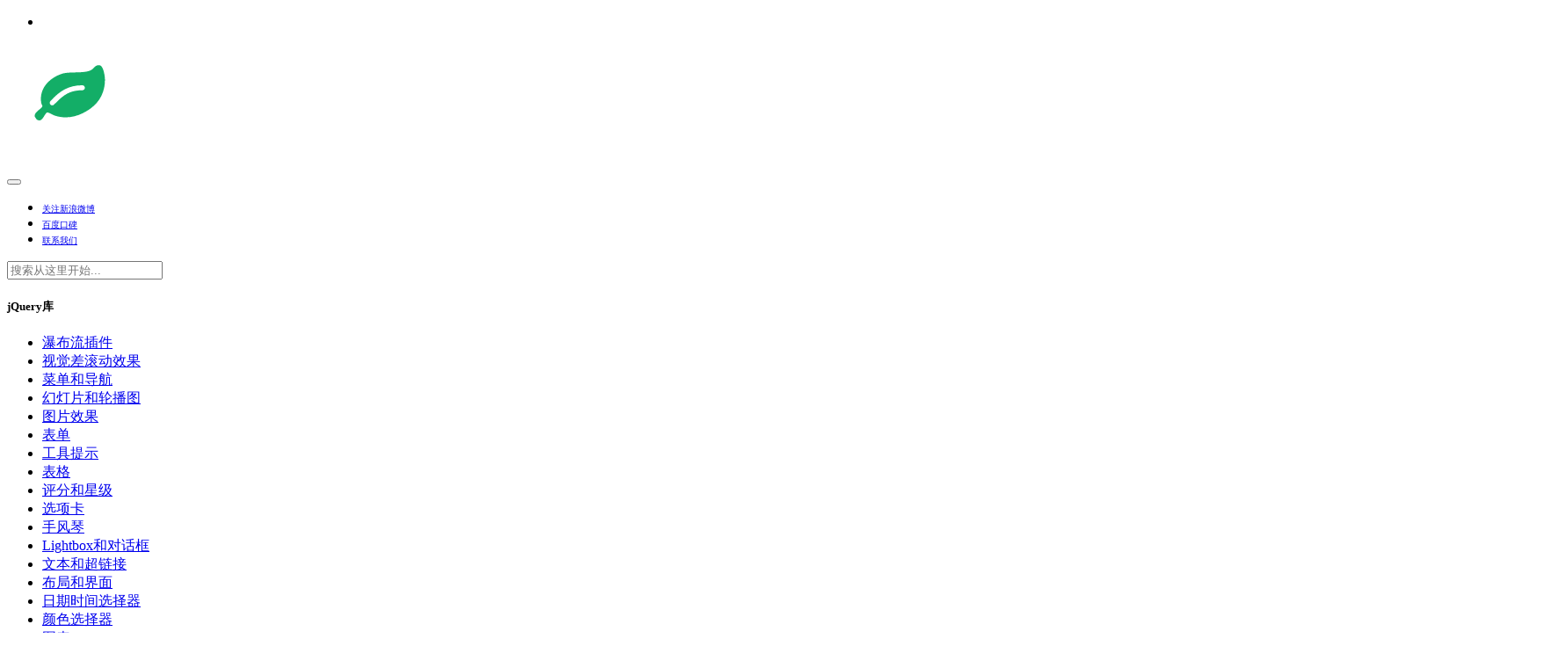

--- FILE ---
content_type: text/html
request_url: http://www.htmleaf.com/jQuery/Form/201510142663.html
body_size: 11831
content:
<!DOCTYPE html>
<html lang="zh-CN">
  <head>
    <meta charset="utf-8">
    <meta http-equiv="X-UA-Compatible" content="IE=edge">
    <meta name="viewport" content="width=device-width, initial-scale=1">
    <meta name="apple-mobile-web-app-capable" content="yes">
    <title>可拖拽文件的jQuery文件上传控件美化插件_jQuery之家-自由分享jQuery、html5、css3的插件库</title>
    <meta name="keywords" content="文件上传,文件上传控件美化,美化,jQuery文件上传插件,jquery,拖拽,拖拽文件">
    <meta name="description" content="dropify是一款可以拖拽文件到指定区域进行文件上传的jQuery表单文件上传控件美化插件。该插件对原生的input元素进行了美化使其能够直接拖动文件到指定区域进行文件的上传操作。" />
    <link rel="stylesheet" href="http://www.htmleaf.com/templets/default/css/common.css"> 
    <link rel="stylesheet" href="http://www.htmleaf.com/templets/default/css/ad2.css"> 
    <link rel="stylesheet" type="text/css" href="">
    <link rel="shortcut icon" href="http://www.htmleaf.com/favicon.ico">
    <link rel="apple-touch-icon" href="http://www.htmleaf.com/templets/default/images/ico/apple-touch-icon.png">
    <link rel="apple-touch-icon" sizes="72x72" href="http://www.htmleaf.com/templets/default/images/ico/apple-touch-icon-72.png">
    <link rel="apple-touch-icon" sizes="114x114" href="http://www.htmleaf.com/templets/default/images/ico/apple-touch-icon-114.png">
    <link rel="apple-touch-icon" sizes="144x144" href="http://www.htmleaf.com/templets/default/images/ico/apple-touch-icon-144.png">
    <!--百度统计-->
    <script>
    var _hmt = _hmt || [];
    (function() {
      var hm = document.createElement("script");
      hm.src = "https://hm.baidu.com/hm.js?4578f4b0682748d6994e886d19c5789b";
      var s = document.getElementsByTagName("script")[0]; 
      s.parentNode.insertBefore(hm, s);
    })();
    </script>
    <!--[if lt IE 9]>
      <script src="http://www.htmleaf.com/assets/js/html5shiv.min.js"></script>
      <script src="http://www.htmleaf.com/assets/js/respond.min.js"></script>
    <![endif]-->
  </head>
  <body>
    <nav class="navbar navbar-default navbar-sticky bootsnav">
    <div class="container">      
        <div class="attr-nav">
            <ul>
                <li class="side-menu"><a href="#"><i class="fa fa-bars"></i></a></li>
            </ul>
        </div>        
        <div class="navbar-header">
            <button type="button" class="navbar-toggle" data-toggle="collapse" data-target="#navbar-menu">
                <i class="fa fa-bars"></i>
            </button>
            <a class="navbar-brand-mc" href="http://www.htmleaf.com/"><img src="http://www.htmleaf.com/images/logo.svg" class="logo" alt="jQuery之家-自由分享jQuery、html5、css3的插件库"></a>
        </div>
        <div class="collapse navbar-collapse" id="navbar-menu">
              <ul class="nav navbar-nav navbar-right nav-actions">
                  <li><a href="http://weibo.com/jqueryzhijia" data-toggle="tooltip" data-placement="bottom" title="关注jQuery之家的新浪微博" target="_blank"> <i class="fa fa-weibo"></i> <span class="hidden-md hidden-lg" style="font-size: 0.6em;">关注新浪微博</span></a></li>
                  <li><a href="http://koubei.baidu.com/s/htmleaf.com" data-toggle="tooltip" data-placement="bottom" title="请为jQuery之家在百度口碑上点个赞吧！" target="_blank"> <i class="fa fa-paw"></i> <span class="hidden-md hidden-lg" style="font-size: 0.6em;">百度口碑</span></a></li>
                  <li><a href="http://www.htmleaf.com/about/Contact_Us.html" data-toggle="tooltip" data-placement="bottom" title="联系我们"> <i class="fa fa-envelope-o"></i> <span class="hidden-md hidden-lg" style="font-size: 0.6em;">联系我们</span></a></li>
              </ul>
              <form name="formsearch" action="http://www.htmleaf.com/plus/search.php" rel="nofollow" id="global_search_form" method="post" class="navbar-form-mc navbar-right" role="search">
                  <div class="input-group input-group-nav">
                    <input type="text" name="q" autocomplete="off"  id="input-search" class="form-control" placeholder="搜索从这里开始..." maxlength="60">
                    <span class="input-group-btn">
                        <a role="button" class="btn" aria-label="search button" id="search-btn">
                            <span class="glyphicon glyphicon-search" aria-hidden="true"></span>
                        </a>
                    </span>
                </div>
              </form>
        </div>
    </div>   
    <div class="side" id="nav-sider-bar">
        <a href="#" class="close-side"><i class="fa fa-times"></i></a>
        <div class="widget">
            <h5 class="title"><i class="fa fa-pagelines"></i> jQuery库</h5>
            <ul class="link">
                <li>
            <a href="http://www.htmleaf.com/jQuery/pubuliuchajian/"><span class="ui-all ui-1"></span><span><i class="fa fa-rub"></i> 瀑布流插件 </span></a>
          </li>
          <li>
            <a href="http://www.htmleaf.com/jQuery/shijuecha/"><span class="ui-all ui-1"></span><span><i class="fa  fa-eye-slash"></i> 视觉差滚动效果 </span></a>
          </li>
          <li>
            <a href="http://www.htmleaf.com/jQuery/Menu-Navigation/"><span class="ui-all ui-1"></span><span><i class="fa fa-list"></i> 菜单和导航 </span></a>
          </li>
          <li>
            <a href="http://www.htmleaf.com/jQuery/Slideshow-Scroller/"><span class="ui-all ui-3"></span><span><i class="fa fa-film"></i> 幻灯片和轮播图</span></a>
          </li>
          <li>
            <a href="http://www.htmleaf.com/jQuery/Image-Effects/"><span class="ui-all ui-2"></span><span><i class="fa fa-photo"></i> 图片效果</span></a>
          </li>
          <li>
            <a href="http://www.htmleaf.com/jQuery/Form/"><span class="ui-all ui-4"></span><span><i class="fa fa-check-square-o"></i> 表单</span></a>
          </li>
          <li>
            <a href="http://www.htmleaf.com/jQuery/Tooltips/"><span class="ui-all ui-5"></span><span><i class="fa fa-comment"></i> 工具提示</span></a>
          </li>
          <li>
            <a href="http://www.htmleaf.com/jQuery/Table/"><span class="ui-all ui-6"></span><span><i class="fa fa-table"></i> 表格</span></a>
          </li>
          <li>
            <a href="http://www.htmleaf.com/jQuery/Rating-Star-Rating/"><span class="ui-all ui-7"></span><span><i class="fa fa-star-half-o"></i> 评分和星级</span></a>
          </li>
          <li>
            <a href="http://www.htmleaf.com/jQuery/Tabs/"><span class="ui-all ui-8"></span><span><i class="fa fa-folder"></i> 选项卡</span></a>
          </li>
          <li>
            <a href="http://www.htmleaf.com/jQuery/Accordion/"><span class="ui-all ui-9"></span><span><i class="fa fa-reorder"></i> 手风琴</span></a>
          </li>
          <li>
            <a href="http://www.htmleaf.com/jQuery/Lightbox-Dialog/"><span class="ui-all ui-10"></span><span><i class="fa fa-comments"></i> Lightbox和对话框</span></a>
          </li>
          <li>
            <a href="http://www.htmleaf.com/jQuery/Text-Link-Effects/"><span class="ui-all ui-11"></span><span><i class="fa fa-chain"></i> 文本和超链接</span></a>
          </li>
          <li>
            <a href="http://www.htmleaf.com/jQuery/Layout-Interface/"><span class="ui-all ui-12"></span><span><i class="fa fa-list-alt"></i> 布局和界面</span></a>
          </li>
          <li>
            <a href="http://www.htmleaf.com/jQuery/Calendar-Date-Time-picker/"><span class="ui-all ui-13"></span><span><i class="fa fa-calendar"></i> 日期时间选择器</span></a>
          </li>
          <li>
            <a href="http://www.htmleaf.com/jQuery/Color-Picker/"><span class="ui-all ui-14"></span><span><i class="fa fa-flask"></i> 颜色选择器</span></a>
          </li>
          <li>
            <a href="http://www.htmleaf.com/jQuery/Chart/"><span class="ui-all ui-15"></span><span><i class="fa fa-bar-chart"></i> 图表</span></a>
          </li>
          <li>
            <a href="http://www.htmleaf.com/jQuery/Buttons-Icons/"><span class="ui-all ui-16"></span><span><i class="fa fa-toggle-on"></i> 按钮和图标</span></a>
          </li>
          <li>
            <a href="http://www.htmleaf.com/jQuery/jquery-tools/"><span class="ui-all ui-16"></span><span><i class="fa fa-wrench"></i> 工具类</span></a>
          </li>
            </ul>
        </div>
        <div class="widget">
            <h5 class="title"><i class="fa fa-html5"></i> HTML5库</h5>
            <ul class="link">
                <li>
            <a href="http://www.htmleaf.com/html5/html5-canvas/"><span class="input-all input-1"></span><span><i class="fa fa-delicious"></i> Canvas </span></a>
          </li>
          <li>
            <a href="http://www.htmleaf.com/html5/SVG/"><span class="input-all input-1"></span><span><i class="fa fa-slideshare"></i> SVG </span></a>
          </li>
          <li>
            <a href="http://www.htmleaf.com/html5/html5donghua/"><span class="input-all input-2"></span><span><i class="fa fa-fighter-jet"></i> HTML5动画</span></a>
          </li>
          <li>
            <a href="http://www.htmleaf.com/html5/html5youxi/"><span class="input-all input-2"></span><span><i class="fa fa-soccer-ball-o"></i> HTML5游戏</span></a>
          </li>
          <li>
            <a href="http://www.htmleaf.com/html5/html5muban/"><span class="input-all input-2"></span><span><i class="fa fa-newspaper-o"></i> HTML5模板</span></a>
          </li>
          <li>
            <a href="http://www.htmleaf.com/html5/yinpinheshipin/"><span class="input-all input-2"></span><span><i class="fa fa-play"></i> 音频视频播放器</span></a>
          </li>
            </ul>
        </div>
        <div class="widget">
            <h5 class="title"><i class="fa fa-css3"></i> CSS3库</h5>
            <ul class="link">
                <li>
              <a href="http://www.htmleaf.com/css3/animation/"><span class="input-all input-2"></span><span><i class="fa fa-flag"></i> CSS3 animation</span></a>
            </li>
            <li>
              <a href="http://www.htmleaf.com/css3/transform/"><span class="input-all input-2"></span><span><i class="fa fa-joomla"></i> CSS3 transform</span></a>
            </li>
            <li>
              <a href="http://www.htmleaf.com/css3/transition/"><span class="input-all input-2"></span><span><i class="fa fa-magic"></i> CSS3 transition</span></a>
            </li>
            <li>
              <a href="http://www.htmleaf.com/css3/css3donghua/"><span class="input-all input-2"></span><span><i class="fa fa-bus"></i> CSS3动画</span></a>
            </li>
            <li>
              <a href="http://www.htmleaf.com/css3/daohangcaidan/"><span class="input-all input-2"></span><span><i class="fa fa-list-ul"></i> CSS3导航菜单</span></a>
            </li>
            <li>
              <a href="http://www.htmleaf.com/css3/ui-design/"><span class="input-all input-2"></span><span><i class="fa fa-slideshare"></i> UI界面设计</span></a>
            </li>
            </ul>
        </div>
        <div class="widget">
            <h5 class="title"><i class="fa fa-ge"></i> 资料库</h5>
            <ul class="link">
                <li>
                  <a href="http://www.htmleaf.com/ziliaoku/font-awesome/"><span class="input-all input-2"></span><span><i class="fa fa-flag"></i> Font Awesome</span></a>
                </li>
                <li>
                  <a href="http://www.htmleaf.com/ziliaoku/qianduanjiaocheng/"><span class="input-all input-2"></span><span><i class="fa fa-graduation-cap"></i> 前端教程</span></a>
                </li>
                <li>
                  <a href="http://www.htmleaf.com/jquery-doc/"><span class="input-all input-2"></span><span><i class="fa fa-file-text-o"></i> jQuery在线文档</span></a>
                </li>
            </ul>
        </div>
    </div>
</nav>
    <!--banner-->
    <div class="leaf-banner-10">
      <div class="mi">
         <h1>
            可拖拽文件的jQuery文件上传控件美化插件
          </h1>
      </div>
    </div>
    <!--banner end--> 

    <!--缩略图和介绍-->
    <div class="main">
      <!--导航-->
      <div class="leaf-article-location-wrap clearfix">
        <div class="leaf-article-location">
          <strong>当前位置：</strong><a href='http://www.htmleaf.com/'>主页</a> > <a href='http://www.htmleaf.com/jQuery/'>jQuery库</a> > <a href='http://www.htmleaf.com/jQuery/Form/'>表单</a> > 可拖拽文件的jQuery文件上传控件美化插件
        </div>
      </div>
      <!--导航结束-->
      <!---->
      <div class="ad-container">
        <div class="ad-bg-top"></div>
        <div class="ad-content">
          <a rel="nofollow" href="https://www.aliyun.com/daily-act/ecs/activity_selection?userCode=tbce34wd" target="_blank">
            <img src="http://www.htmleaf.com/templets/default/images/alyun-1180-90.png" alt="阿里云">
          </a>
        </div>
      </div>
      <!-- <div class="ad-container">
        <div class="ad-bg-top"></div>
        <div class="ad-content">
          <a rel="nofollow" href="https://gio.ren/w/lPQX0nRp" target="_blank">
            <img src="http://www.htmleaf.com/templets/default/images/kaikeba.jpg" alt="开课吧">
          </a>
        </div>
      </div> -->
      <!---->
      <div class="photo-album">
        <div class="leaf-photo">
          <img src="http://img.htmleaf.com/1510/201510141536.jpg"  alt="可拖拽文件的jQuery文件上传控件美化插件" />
        </div>
        <div class="photo-album-foot">
          <span class="leaf-share">
            <div class="leaf-share-title"><i class="fa fa-paper-plane"></i> 分享：</div>
            <div class="leaf-share-content">
              <div class="bdsharebuttonbox"><a href="#" class="bds_more" data-cmd="more"></a><a href="#" class="bds_huaban" data-cmd="huaban" title="分享到花瓣"></a><a href="#" class="bds_tsina" data-cmd="tsina" title="分享到新浪微博"></a><a href="#" class="bds_hi" data-cmd="hi" title="分享到百度空间"></a><a href="#" class="bds_qzone" data-cmd="qzone" title="分享到QQ空间"></a><a href="#" class="bds_tqq" data-cmd="tqq" title="分享到腾讯微博"></a><a href="#" class="bds_weixin" data-cmd="weixin" title="分享到微信"></a></div>
            </div>
          </span>
        </div>
      </div>
      <div class="lb">
        <div class="lb1">
          <ul>
            <dd>
              <i class="fa fa-tags"></i> 标签：
              
                <a href='http://www.htmleaf.com/tags.php?/%E6%96%87%E4%BB%B6%E4%B8%8A%E4%BC%A0/'>文件上传</a>
              
                <a href='http://www.htmleaf.com/tags.php?/%E6%8B%96%E6%8B%BD/'>拖拽</a>
              
                <a href='http://www.htmleaf.com/tags.php?/%E7%BE%8E%E5%8C%96/'>美化</a>
              
            </dd>
            <dt></dt>
          </ul>
        </div>
        <div class="lb2">
          <ul>
            <h4>
              插件介绍 
            </h4>
            <p>
              dropify是一款可以拖拽文件到指定区域进行文件上传的jQuery表单文件上传控件美化插件。该插件对原生的input元素进行了美化使其能够直接拖动文件到指定区域进行文件的上传操作。
            </p>
          </ul>
        </div>
        <div class="clear"></div>
        <div class="lb3">
          <ul>
            <h4>
              浏览器兼容性 
            </h4>
            <img src="http://www.htmleaf.com/templets/default/picture/llq-04.png" alt="浏览器兼容性">
          </ul>
        </div>
        <div class="lb5">
          <ul>
            <dd>
              <i class="fa fa-clock-o"></i> 时间：10-14
            </dd>
            <dt>
              <i class="fa fa-eye"></i> 阅读：<script src="http://www.htmleaf.com/plus/count.php?view=yes&aid=2663&mid=1" type='text/javascript' language="javascript"></script>
            </dt>
          </ul>
        </div>
      </div>
      <div class="clear"></div>
    </div>
    <!--缩略图和介绍 end-->
    <!---->
    <div class="outer">
      <div class="main">
        <!--左边-->
        <div class="lbar">
          <div class="inner">
            <div class="clearfix">
              <div class="pull-left">
                <a class="btn btn-primary btn-lg" href="http://www.htmleaf.com/Demo/201510142664.html" role="button" target="_blank"><i class="fa fa-eye"></i> 查看演示</a>
<a class="btn btn-success btn-lg" href="http://down.htmleaf.com/1510/201510141536.zip" role="button"><i class="fa fa-download"></i> 下载插件</a>
              </div>
              <!-- <div class="forum-20150402150221 pull-right ml20" style="margin-top:-10px;">
                <a href="https://www.henghost.com" target="_blank" rel="nofollow">
                  <img src="http://www.htmleaf.com/templets/default/images/henchuan.png" width="400" height="70">
                </a>
              </div> -->
              <div class="pull-right">
                <button type="button" id="btn-digg" class="btn btn-warning btn-lg"><i class="fa fa-thumbs-up"></i> (<span id="newdigg"><script src="http://www.htmleaf.com/plus/digg.php?id=2663&type=show"></script></span>)</button>
              </div>
            </div>
            <div class="nr"></div>
            <!-- <div style="width: 100%;height:90px;margin-top: 8px;margin-bottom: 5px;position:relative;">
              <a href="http://www.Qkhtml.com/" target="_blank" rel="nofollow"><img src="http://www.htmleaf.com/templets/default/images/Qkhtml2.jpg"  style="max-width: 100%;"></a>
            </div> -->
            <div style="width:100%;height:100px;margin-top:8px;margin-bottom: 5px;position:relative;">
              <script async src="https://pagead2.googlesyndication.com/pagead/js/adsbygoogle.js?client=ca-pub-7016277640653511"
                   crossorigin="anonymous"></script>
              <!-- 横向自适应广告 -->
              <ins class="adsbygoogle"
                   style="display:block"
                   data-ad-client="ca-pub-7016277640653511"
                   data-ad-slot="8705981175"
                   data-ad-format="auto"
                   data-full-width-responsive="true"></ins>
              <script>
                   (adsbygoogle = window.adsbygoogle || []).push({});
              </script>
            </div>


            <!--简要教程-->
                        <article class="leaf-jian-yao">
              <header>
                <h5>简要教程</h5>
              </header>
              <div class="ct-post-content">
                <p>dropify是一款可以拖拽文件到指定区域进行文件上传的<a href="http://www.htmleaf.com/jQuery/">jQuery</a>表单文件上传控件美化插件。该jQuery文件上传控件对原生的input元素进行了美化使其能够直接拖动文件到指定区域进行文件的上传操作。</p>
                <h3><span class="glyphicon glyphicon-edit"></span> 使用方法</h3>
                <p>使用该文件上传美化插件需要引入jQuery，dropify.js和ropify.css文件，以及dist/fonts目录下的所有文件。</p>
                <pre class="brush:html">
&lt;link rel="stylesheet" href="dist/css/dropify.min.css"&gt;
&lt;script src="js/jquery.min.js"&gt;&lt;/script&gt;
&lt;script src="dist/js/dropify.min.js"&gt;&lt;/script&gt;            
                </pre>
                <h5><span class="glyphicon glyphicon-paperclip"></span> HTML结构</h5>
                <p>该文件上传控件美化插件最基本的HTML结果是使用一个带<code>dropify</code> class的<code>input[type='file']</code>元素来制作。</p>
                <pre class="brush:html">
&lt;input type="file" id="input-file-now" class="dropify" data-default-file="" /&gt;                 
                </pre>
                <h5><span class="glyphicon glyphicon-paperclip"></span> 初始化插件</h5>
                <p>在页面DOM元素加载完毕之后，可以通过下面的方法来初始化该文件上传控件美化插件。</p>
                <pre class="brush:js">
$('.dropify').dropify();                 
                </pre>
                <h3><span class="glyphicon glyphicon-cog"></span> 配置参数</h3>
                <ul>
                  <li><code>defaultFile</code>：input元素中是否有默认的文件。可以在初始化插件使配置该参数，或直接在DOM元素上标注<code>data-default-file="url_of_your_file"</code>（建议这样做）。
<pre class="brush:js">&lt;input type="file" class="dropify" data-default-file="url_of_your_file" /&gt;</pre>
                  </li>
                  <li><code>height</code>：可拖拽文件上传区域的高度。例如你想设置300像素的高度，可以在DOM元素中设置<code>data-height="300"</code>。
<pre class="brush:js">&lt;input type="file" class="dropify" data-height="300" /&gt;</pre>
                  </li>
                  <li><code>maxFileSize</code>：设置上传文件大小的最大值。如果上传的文件大小大于这个值，将会弹出一个错误对话框。你可以使用K，M或G为单位。
<pre class="brush:js">&lt;input type="file" class="dropify" data-max-file-size="3M" /&gt;</pre>
                  </li>
                  <li><code>disabled</code>：通过<code>disabled="disabled"</code>可以禁用该文件上传控件。
<pre class="brush:js">&lt;input type="file" class="dropify" disabled="disabled" /&gt;</pre>
                  </li>
                  <li><code>disableRemove</code>：使用<code>data-disable-remove="true"</code>可以禁用<code>remove</code>按钮。
<pre class="brush:js">&lt;input type="file" class="dropify" data-disable-remove="true" /&gt;</pre>
                  </li>
                  <li><code>messages</code>：通过该参数可以修改默认的提示信息。这些信息将会在<code>tpl</code>参数中被替换。
<pre class="brush:js">
$('.dropify').dropify({
    messages: {
        'default': '点击或拖拽文件到这里',
        'replace': '点击或拖拽文件到这里来替换文件',
        'remove':  '移除文件',
        'error':   '对不起，你上传的文件太大了'
    }
}
</pre>
                  </li>
                  <li><code>tpl</code>：该参数用于更新默认的模板。
<pre class="brush:js">
$('.dropify').dropify({
    tpl: {
        wrap:        '&lt;div class="dropify-wrapper"&gt;&lt;/div&gt;',
        message:     '&lt;div class="dropify-message"&gt;&lt;span class="file-icon" /&gt; &lt;p&gt;{{ default }}&lt;/p&gt;&lt;/div&gt;',
        preview:     '&lt;div class="dropify-preview"&gt;&lt;span class="dropify-render"&gt;&lt;/span&gt;&lt;div class="dropify-infos"&gt;&lt;div class="dropify-infos-inner"&gt;&lt;p class="dropify-infos-message"&gt;{{ replace }}&lt;/p&gt;&lt;/div&gt;&lt;/div&gt;&lt;/div&gt;',
        filename:    '&lt;p class="dropify-filename"&gt;&lt;span class="file-icon"&gt;&lt;/span&gt; &lt;span class="dropify-filename-inner"&gt;&lt;/span&gt;&lt;/p&gt;',
        clearButton: '&lt;button type="button" class="dropify-clear"&gt;{{ remove }}&lt;/button&gt;',
        error:       '&lt;p class="dropify-error"&gt;{{ error }}&lt;/p&gt;'
    }
}
</pre>
                  </li>
                </ul>
                <h3><span class="glyphicon glyphicon-flash"></span> 事件</h3>
                <ul>
                  <li><code>dropify.beforeClear</code>：当点击“remove”按钮时该事件被触发。你可以通过<code>element.xxxx</code>来接收Dropify对象所有的属性。
<pre class="brush:js">
var drEvent = $('.dropify').dropify();

drEvent.on('dropify.beforeClear', function(event, element){
    return confirm("Do you really want to delete \"" + element.filename + "\" ?");
});
</pre>
                  </li>
                  <li><code>dropify.afterClear</code>：当文件上传域被清空后该事件会被触发。你可以通过<code>element.xxxx</code>来接收Dropify对象所有的属性。
<pre class="brush:js">
var drEvent = $('.dropify').dropify();

drEvent.on('dropify.afterClear', function(event, element){
    alert('File deleted');
});
</pre>
                  </li>
                </ul>
              </div>
            </article> 
            <!--简要教程-->
            <div class="alert alert-warning mt25" role="alert">
              本文版权属于jQuery之家，转载请注明出处：<a href="http://www.htmleaf.com/jQuery/Form/201510142663.html">http://www.htmleaf.com/jQuery/Form/201510142663.html</a>
            </div>
            <div class="leaf-page-nav pt50  minh50 clearfix">
              <div class="pull-left">上一篇：<a href='http://www.htmleaf.com/jQuery/Form/201510032642.html'>jQuery和CSS3折叠卡片式下拉列表框特效</a> </div>
              <div class="pull-right">下一篇：<a href='http://www.htmleaf.com/jQuery/Form/201511052749.html'>HTML5文件上传组件美化jQuery插件</a> </div>
            </div>
            <!--相关插件-->
            <div class="leaf-box mt45">
              <div class="leaf-tp leaf-like">
                <h3>
                  相关插件
                </h3>
              </div>
                <div class="row pt30 pb30 minh150">
                  <div class="mt30 col-md-12 col-sm-12 col-xs-12">
                    <div class="row">
                      <div class="col-md-3 col-sm-3 col-xs-3">
                        <div class="thumbnail leaf-thumb-fix">
                            <a href="http://www.htmleaf.com/vue/vue-component/202302225912.html"><img class="lazy" src="http://www.htmleaf.com/images/pixel.gif" data-original="http://img.htmleaf.com/2301/202302231506.jpg" alt="vue图片剪裁上传组件|vue-image-crop-upload"/></a>
                            <div class="caption">
                              <a href="http://www.htmleaf.com/vue/vue-component/202302225912.html"><h5>vue图片剪裁上传组件|vue-image-crop-upload</h5></a>
                            </div>
                        </div>
                      </div>
<div class="col-md-3 col-sm-3 col-xs-3">
                        <div class="thumbnail leaf-thumb-fix">
                            <a href="http://www.htmleaf.com/css3/ui-design/201909275802.html"><img class="lazy" src="http://www.htmleaf.com/images/pixel.gif" data-original="http://img.htmleaf.com/1909/201909276325.jpg" alt="纯CSS3 Material Design风格单选框和复选框"/></a>
                            <div class="caption">
                              <a href="http://www.htmleaf.com/css3/ui-design/201909275802.html"><h5>纯CSS3 Material Design风格单选框和复选框</h5></a>
                            </div>
                        </div>
                      </div>
<div class="col-md-3 col-sm-3 col-xs-3">
                        <div class="thumbnail leaf-thumb-fix">
                            <a href="http://www.htmleaf.com/jQuery/Lightbox-Dialog/201905215656.html"><img class="lazy" src="http://www.htmleaf.com/images/pixel.gif" data-original="http://img.htmleaf.com/1905/201905211689.jpg" alt="bootstrap模态窗口美化特效"/></a>
                            <div class="caption">
                              <a href="http://www.htmleaf.com/jQuery/Lightbox-Dialog/201905215656.html"><h5>bootstrap模态窗口美化特效</h5></a>
                            </div>
                        </div>
                      </div>
<div class="col-md-3 col-sm-3 col-xs-3">
                        <div class="thumbnail leaf-thumb-fix">
                            <a href="http://www.htmleaf.com/jQuery/Form/201812285474.html"><img class="lazy" src="http://www.htmleaf.com/images/pixel.gif" data-original="http://img.htmleaf.com/1812/201812281558.jpg" alt="jquery和CSS3简洁滑块设计效果"/></a>
                            <div class="caption">
                              <a href="http://www.htmleaf.com/jQuery/Form/201812285474.html"><h5>jquery和CSS3简洁滑块设计效果</h5></a>
                            </div>
                        </div>
                      </div>

                    </div>
                  </div>
                </div>
            </div>
            <!--相关插件结束-->
            <!--网友评论-->
            <!-- <div class="leaf-box mt45">
              <div class="leaf-tp leaf-pinglun">
                <h3>
                  网友评论
                </h3>
              </div>
              <div class="leaf-changyan">
                  <div id="SOHUCS"></div>
              </div>
            </div> -->
            <!--网友评论结束-->
          </div>
        </div>
        <!--左边结束-->
        <!--右边-->
        <div class="rbar">
          <ul>
            <h4>热门推荐</h4>
            <div class="leaf-tuijian">
              <li>
                <div class="ct-latest-thumb">
                    <a href="http://www.htmleaf.com/jQuery/Menu-Navigation/201502141379.html" class="ct-trans">
                        <img width="50" height="50" src="http://img.htmleaf.com/1502/201502141811.jpg" class="attachment-thumbnail wp-post-image" alt="基于bootstrap的jQuery多级列表树插件" />
                    </a>
                </div>
                <h3><a href="http://www.htmleaf.com/jQuery/Menu-Navigation/201502141379.html" title="基于bootstrap的jQuery多级列表树插件" class="">基于bootstrap的jQuery多级列表树插件</a></h3>
                <div>2015-02-14</div>
              </li>
<li>
                <div class="ct-latest-thumb">
                    <a href="http://www.htmleaf.com/css3/css3donghua/202001175892.html" class="ct-trans">
                        <img width="50" height="50" src="http://img.htmleaf.com/2001/202001171983.jpg" class="attachment-thumbnail wp-post-image" alt="css剪裁GIF背景图片动画特效" />
                    </a>
                </div>
                <h3><a href="http://www.htmleaf.com/css3/css3donghua/202001175892.html" title="css剪裁GIF背景图片动画特效" class="">css剪裁GIF背景图片动画特效</a></h3>
                <div>2020-01-17</div>
              </li>
<li>
                <div class="ct-latest-thumb">
                    <a href="http://www.htmleaf.com/css3/css3donghua/201501111153.html" class="ct-trans">
                        <img width="50" height="50" src="http://img.htmleaf.com/1501/201501111429.jpg" class="attachment-thumbnail wp-post-image" alt="14种CSS3炫酷表单input输入框美化效果" />
                    </a>
                </div>
                <h3><a href="http://www.htmleaf.com/css3/css3donghua/201501111153.html" title="14种CSS3炫酷表单input输入框美化效果" class="">14种CSS3炫酷表单input输入框美化效果</a></h3>
                <div>2015-01-11</div>
              </li>
<li>
                <div class="ct-latest-thumb">
                    <a href="http://www.htmleaf.com/html5/html5muban/201505091801.html" class="ct-trans">
                        <img width="50" height="50" src="http://img.htmleaf.com/1505/201505091706.jpg" class="attachment-thumbnail wp-post-image" alt="基于Bootstrap 3可预览的HTML5文件上传插件" />
                    </a>
                </div>
                <h3><a href="http://www.htmleaf.com/html5/html5muban/201505091801.html" title="基于Bootstrap 3可预览的HTML5文件上传插件" class="">基于Bootstrap 3可预览的HTML5文件上传插件</a></h3>
                <div>2015-05-09</div>
              </li>
<li>
                <div class="ct-latest-thumb">
                    <a href="http://www.htmleaf.com/jQuery/Layout-Interface/201502171389.html" class="ct-trans">
                        <img width="50" height="50" src="http://img.htmleaf.com/1502/201502172119.jpg" class="attachment-thumbnail wp-post-image" alt="jQuery轻量级圆形进度指示器插件" />
                    </a>
                </div>
                <h3><a href="http://www.htmleaf.com/jQuery/Layout-Interface/201502171389.html" title="jQuery轻量级圆形进度指示器插件" class="">jQuery轻量级圆形进度指示器插件</a></h3>
                <div>2015-02-17</div>
              </li>

            </div>
            <div class="clearfix"></div>
          </ul>

          <div class="r-adv" style="padding:20px;">
            <script async src="https://pagead2.googlesyndication.com/pagead/js/adsbygoogle.js?client=ca-pub-7016277640653511"
                 crossorigin="anonymous"></script>
            <!-- 纵向自适应广告 -->
            <ins class="adsbygoogle"
                 style="display:block"
                 data-ad-client="ca-pub-7016277640653511"
                 data-ad-slot="3429603763"
                 data-ad-format="auto"
                 data-full-width-responsive="true"></ins>
            <script>
                 (adsbygoogle = window.adsbygoogle || []).push({});
            </script>
          </div>
          
          <ul>
            <h4>最新教程</h4>
            <div class="leaf-tuijian">
              <li>
                <div class="ct-latest-thumb">
                    <a href="http://www.htmleaf.com/ziliaoku/qianduanjiaocheng/201709084730.html" class="ct-trans">
                        <img width="50" height="50" src="http://img.htmleaf.com/1709/201709081524.jpg" class="attachment-thumbnail wp-post-image" alt="Element Traversal规范中的元素遍历方法" />
                    </a>
                </div>
                <h3><a href="http://www.htmleaf.com/ziliaoku/qianduanjiaocheng/201709084730.html" title="Element Traversal规范中的元素遍历方法" class="">Element Traversal规范中的元素遍历方法</a></h3>
                <div>2017-09-08</div>
              </li>
<li>
                <div class="ct-latest-thumb">
                    <a href="http://www.htmleaf.com/ziliaoku/qianduanjiaocheng/201708234701.html" class="ct-trans">
                        <img width="50" height="50" src="http://img.htmleaf.com/1708/201708231556.jpg" class="attachment-thumbnail wp-post-image" alt="HTML5 classList操作类名属性简介" />
                    </a>
                </div>
                <h3><a href="http://www.htmleaf.com/ziliaoku/qianduanjiaocheng/201708234701.html" title="HTML5 classList操作类名属性简介" class="">HTML5 classList操作类名属性简介</a></h3>
                <div>2017-08-23</div>
              </li>
<li>
                <div class="ct-latest-thumb">
                    <a href="http://www.htmleaf.com/ziliaoku/qianduanjiaocheng/201708094676.html" class="ct-trans">
                        <img width="50" height="50" src="http://img.htmleaf.com/1708/201708091531.jpg" class="attachment-thumbnail wp-post-image" alt="HTML5 meta viewport参数简介" />
                    </a>
                </div>
                <h3><a href="http://www.htmleaf.com/ziliaoku/qianduanjiaocheng/201708094676.html" title="HTML5 meta viewport参数简介" class="">HTML5 meta viewport参数简介</a></h3>
                <div>2017-08-09</div>
              </li>
<li>
                <div class="ct-latest-thumb">
                    <a href="http://www.htmleaf.com/ziliaoku/qianduanjiaocheng/201707264651.html" class="ct-trans">
                        <img width="50" height="50" src="http://img.htmleaf.com/1707/201707261533.jpg" class="attachment-thumbnail wp-post-image" alt="JavaScript中数组的栈方法" />
                    </a>
                </div>
                <h3><a href="http://www.htmleaf.com/ziliaoku/qianduanjiaocheng/201707264651.html" title="JavaScript中数组的栈方法" class="">JavaScript中数组的栈方法</a></h3>
                <div>2017-07-26</div>
              </li>
<li>
                <div class="ct-latest-thumb">
                    <a href="http://www.htmleaf.com/ziliaoku/qianduanjiaocheng/201707124626.html" class="ct-trans">
                        <img width="50" height="50" src="http://img.htmleaf.com/1707/201707121546.jpg" class="attachment-thumbnail wp-post-image" alt="JavaScript中的归并方法" />
                    </a>
                </div>
                <h3><a href="http://www.htmleaf.com/ziliaoku/qianduanjiaocheng/201707124626.html" title="JavaScript中的归并方法" class="">JavaScript中的归并方法</a></h3>
                <div>2017-07-12</div>
              </li>

            </div>
            <div class="clearfix"></div>
          </ul>
          
          <ul>
            <h4>
              热门标签 
            </h4>
            <div class="labe d_tags">
              
              <li>
                <a href='http://www.htmleaf.com/tags.php?/3d/'>3d</a>
              </li>
              
              <li>
                <a href='http://www.htmleaf.com/tags.php?/%E4%B8%8B%E6%8B%89%E5%88%97%E8%A1%A8/'>下拉列表</a>
              </li>
              
              <li>
                <a href='http://www.htmleaf.com/tags.php?/svg/'>svg</a>
              </li>
              
              <li>
                <a href='http://www.htmleaf.com/tags.php?/%E4%B8%8B%E6%8B%89%E8%8F%9C%E5%8D%95/'>下拉菜单</a>
              </li>
              
              <li>
                <a href='http://www.htmleaf.com/tags.php?/canvas/'>canvas</a>
              </li>
              
              <li>
                <a href='http://www.htmleaf.com/tags.php?/bootstrap/'>bootstrap</a>
              </li>
              
              <li>
                <a href='http://www.htmleaf.com/tags.php?/html5/'>html5</a>
              </li>
              
              <li>
                <a href='http://www.htmleaf.com/tags.php?/%E4%B8%8B%E6%8B%89%E6%A1%86/'>下拉框</a>
              </li>
              
              <li>
                <a href='http://www.htmleaf.com/tags.php?/html5+canvas/'>html5 canvas</a>
              </li>
              
              <li>
                <a href='http://www.htmleaf.com/tags.php?/app/'>app</a>
              </li>
              
              <li>
                <a href='http://www.htmleaf.com/tags.php?/html5+svg/'>html5 svg</a>
              </li>
              
              <li>
                <a href='http://www.htmleaf.com/tags.php?/Material+Design/'>Material Design</a>
              </li>
              
              <li>
                <a href='http://www.htmleaf.com/tags.php?/lightbox/'>lightbox</a>
              </li>
              
              <li>
                <a href='http://www.htmleaf.com/tags.php?/Loading/'>Loading</a>
              </li>
              
              <li>
                <a href='http://www.htmleaf.com/tags.php?/tooltip/'>tooltip</a>
              </li>
              
              <li>
                <a href='http://www.htmleaf.com/tags.php?/DOM/'>DOM</a>
              </li>
              
              <li>
                <a href='http://www.htmleaf.com/tags.php?/flexbox/'>flexbox</a>
              </li>
              
              <li>
                <a href='http://www.htmleaf.com/tags.php?/%E8%BD%AE%E6%92%AD%E5%9B%BE/'>轮播图</a>
              </li>
              
              <li>
                <a href='http://www.htmleaf.com/tags.php?/%E4%BA%8B%E4%BB%B6%E5%AF%B9%E8%B1%A1/'>事件对象</a>
              </li>
              
              <li>
                <a href='http://www.htmleaf.com/tags.php?/tabs/'>tabs</a>
              </li>
              
              <li>
                <a href='http://www.htmleaf.com/tags.php?/%E5%93%8D%E5%BA%94%E5%BC%8F/'>响应式</a>
              </li>
              
              <li>
                <a href='http://www.htmleaf.com/tags.php?/jquery+ui/'>jquery ui</a>
              </li>
              
              <li>
                <a href='http://www.htmleaf.com/tags.php?/%E7%BA%AFjs/'>纯js</a>
              </li>
              
              <li>
                <a href='http://www.htmleaf.com/tags.php?/%E4%BA%8B%E4%BB%B6/'>事件</a>
              </li>
              
              <li>
                <a href='http://www.htmleaf.com/tags.php?/%E5%AF%BC%E8%88%AA%E8%8F%9C%E5%8D%95/'>导航菜单</a>
              </li>
              
              <li>
                <a href='http://www.htmleaf.com/tags.php?/%E7%BA%AFcss3/'>纯css3</a>
              </li>
              
              <li>
                <a href='http://www.htmleaf.com/tags.php?/%E6%89%8B%E9%A3%8E%E7%90%B4/'>手风琴</a>
              </li>
              
              <li>
                <a href='http://www.htmleaf.com/tags.php?/%E5%B9%BB%E7%81%AF%E7%89%87/'>幻灯片</a>
              </li>
              
              <li>
                <a href='http://www.htmleaf.com/tags.php?/%E5%8A%A8%E7%94%BB/'>动画</a>
              </li>
              
              <li>
                <a href='http://www.htmleaf.com/tags.php?/%E6%9F%A5%E6%89%BE/'>查找</a>
              </li>
                           
              <div class="df"></div>
            </div>
          </ul>
        </div>
      </div>
      <div class="clear"></div>
    </div><!--out end-->
    <!--模态框-->
    <div id="mymodel" class="modal fade" id="myModal" tabindex="-1" role="dialog" aria-labelledby="myModalLabel" aria-hidden="true">
      <div class="modal-dialog">
        <div class="modal-content">
          <div class="modal-header">
            <button type="button" class="close" data-dismiss="modal"><span aria-hidden="true">&times;</span><span class="sr-only">Close</span></button>
            <h4 class="modal-title" id="myModalLabel">请不要重复顶贴</h4>
          </div>
          <div class="modal-body">
            您已经顶过了哦！
          </div>
          <div class="modal-footer">
            <button type="button" class="btn btn-primary" data-dismiss="modal">关闭</button>
          </div>
        </div>
      </div>
    </div>
    <!--模态框-->
    <!---->
    <div style="display: none;" id="rocket-to-top">
      <div style="opacity:0;display: block;" class="level-2"></div>
      <div class="level-3"></div>
    </div>
    <!--footer-->
    <!--foot start-->
<footer class="footer">
  <div class="container">
    <div class="row">
      <div class="hi-footer mlra oh pt30  c333">
        <div class="leaf-foot-content">
        <p class="mb10">
          <a href="http://www.htmleaf.com/about/About_Us.html" target="_blank" rel="nofollow">关于我们</a><span class="c999 ml10 mr10">|</span><a href="http://www.htmleaf.com/about/Contact_Us.html" target="_blank" rel="nofollow">联系我们</a><span class="c999 ml10 mr10">|</span><a href="http://www.htmleaf.com/about/mianzeshengming.html" target="_blank" rel="nofollow">免责声明</a><span class="c999 ml10 mr10">|</span><a href="http://www.htmleaf.com/about/yijianfankui.html" target="_blank" rel="nofollow">意见反馈</a><span class="c999 ml10 mr10">|</span><a href="http://www.htmleaf.com/sitemap.html" target="_blank" rel="nofollow">网站地图</a>
        </p>
        <p>友情链接：<a href="http://www.htmleaf.com/" title="jQuery之家">jQuery之家</a> | <a href="http://www.metinfo.cn" title="自助建站" target="_blank" rel="nofollow">自助建站</a> | <a href="http://www.aseoe.com/" target="_blank" title="WEB前端开发" rel="nofollow">WEB前端开发</a> | <a href="http://www.hicss.net/" target="_blank" title="海玉’s Blog" rel="nofollow">海玉’s Blog</a> | <a href="http://www.huiyi8.com/chajian/" target="_blank" title="jQuery插件" rel="nofollow">jQuery插件</a></p>
        <p>jQuery之家-htmleaf.com自由分享各种<a href="http://www.htmleaf.com/jQuery/">jQuery</a>、<a href="http://www.htmleaf.com/html5/">HTML5</a>、<a href="http://www.htmleaf.com/css3/">CSS3等前端开发插件。</a></p>
        <p>
          备案号：<a href="http://www.beian.miit.gov.cn" target="_blank" ref="nofollow">桂ICP备14007998号-1</a> | CopyRight&copy;2014-2023 Inc.All Right Reserved htmleaf.com jQuery之家 <i class="fa fa-leaf"></i> 版权所有&nbsp;&nbsp;&nbsp;
          <script language="javascript" type="text/javascript" src="http://js.users.51.la/17362262.js"></script>
<noscript><a href="http://www.51.la/?17362262" target="_blank"><img alt="&#x6211;&#x8981;&#x5566;&#x514D;&#x8D39;&#x7EDF;&#x8BA1;" src="http://img.users.51.la/17362262.asp" style="border:none" /></a></noscript>
        </p>
        </div>
      </div>
    </div>
  </div>
</footer>
<!--foot end-->
    <!--footer-->
    <script type="text/javascript" src="http://www.htmleaf.com/templets/default/js/leaf.js"></script>
    <script type="text/javascript" src=""></script>
    <script>
      // (function(){
      //   var appid = 'cyrl0V7NJ',
      //   conf = 'prod_48eea519eebb853d9125275d79a1318a';
      //   var doc = document,
      //   s = doc.createElement('script'),
      //   h = doc.getElementsByTagName('head')[0] || doc.head || doc.documentElement;
      //   s.type = 'text/javascript';
      //   s.charset = 'utf-8';
      //   s.src =  'http://assets.changyan.sohu.com/upload/changyan.js?conf='+ conf +'&appid=' + appid;
      //   h.insertBefore(s,h.firstChild);
      //   window.SCS_NO_IFRAME = true;
      // })()
    </script> 
     <script type="text/javascript">
      $(function(){
        $("#btn-digg").on("click",function(e){
        digg = $.cookie("digg");
        hasid = false;
        if(digg != null){
          diggs = digg.split(',');
          for (var i = diggs.length - 1; i >= 0; i--) {
            if(diggs[i] == 2663){
              $("#mymodel").modal('show');
              return;
            }
          };
          digg = digg+","+2663;
          hasid = true;
        }else{
          digg = 2663;
          hasid = true;
        }
        $.cookie("digg", digg);
        if(hasid){
          anp(e);
            pfz = $("#newdigg").text();
            id = 2663;
            $.ajax({
               type: "GET",
               url: "http://www.htmleaf.com/plus/digg.php?id="+id+"&pfz="+pfz+"&type=digg",
               success: function(data){
                 $("#newdigg").text(data);
               }
            });
        }
              function anp(e){
              var $i=$("<b>").html("+"+"<i class='fa fa-heart-o'></i>");
              var x=e.pageX,y=e.pageY;
              $i.css({
              top:y-20,left:x,
              position:"absolute",color:"#E94F06"
              });
              $("body").append($i);
                $i.animate({top:y-180,opacity:0,"font-size":"2.1em"},1500,function(){
              $i.remove();
              });
                e.stopPropagation();
              }         
          });              
      });
    </script>
    <script>window._bd_share_config={"common":{"bdSnsKey":{},"bdText":"","bdMini":"2","bdMiniList":["mshare","huaban","tsina","hi","weixin","douban","bdysc","qzone","renren","tqq","bdxc","kaixin001","tqf","tieba","tsohu","bdhome","sqq","thx","qq","ibaidu","taobao","baidu","sohu","t163","qy","meilishuo","mogujie","diandian","leho","share189","duitang","hx","tfh","fx","youdao","sdo","qingbiji","ifeng","people","xinhua","ff","mail","kanshou","isohu","yaolan","wealink","xg","ty","iguba","fbook","twi","deli","s51","s139","linkedin","copy","print"],"bdPic":"","bdStyle":"0","bdSize":"24"},"share":{}};with(document)0[(getElementsByTagName('head')[0]||body).appendChild(createElement('script')).src='http://bdimg.share.baidu.com/static/api/js/share.js?v=89860593.js?cdnversion='+~(-new Date()/36e5)];</script>
    <script>
    (function(){
        var bp = document.createElement('script');
        bp.src = '//push.zhanzhang.baidu.com/push.js';
        var s = document.getElementsByTagName("script")[0];
        s.parentNode.insertBefore(bp, s);
    })();
    </script>
  </body>
</html>

--- FILE ---
content_type: text/html; charset=utf-8
request_url: http://www.htmleaf.com/plus/digg.php?id=2663&type=show
body_size: 54
content:
document.write('16');


--- FILE ---
content_type: text/html; charset=utf-8
request_url: https://www.google.com/recaptcha/api2/aframe
body_size: 258
content:
<!DOCTYPE HTML><html><head><meta http-equiv="content-type" content="text/html; charset=UTF-8"></head><body><script nonce="-n9TK6whlfWShEgzBuTcAQ">/** Anti-fraud and anti-abuse applications only. See google.com/recaptcha */ try{var clients={'sodar':'https://pagead2.googlesyndication.com/pagead/sodar?'};window.addEventListener("message",function(a){try{if(a.source===window.parent){var b=JSON.parse(a.data);var c=clients[b['id']];if(c){var d=document.createElement('img');d.src=c+b['params']+'&rc='+(localStorage.getItem("rc::a")?sessionStorage.getItem("rc::b"):"");window.document.body.appendChild(d);sessionStorage.setItem("rc::e",parseInt(sessionStorage.getItem("rc::e")||0)+1);localStorage.setItem("rc::h",'1768732677594');}}}catch(b){}});window.parent.postMessage("_grecaptcha_ready", "*");}catch(b){}</script></body></html>